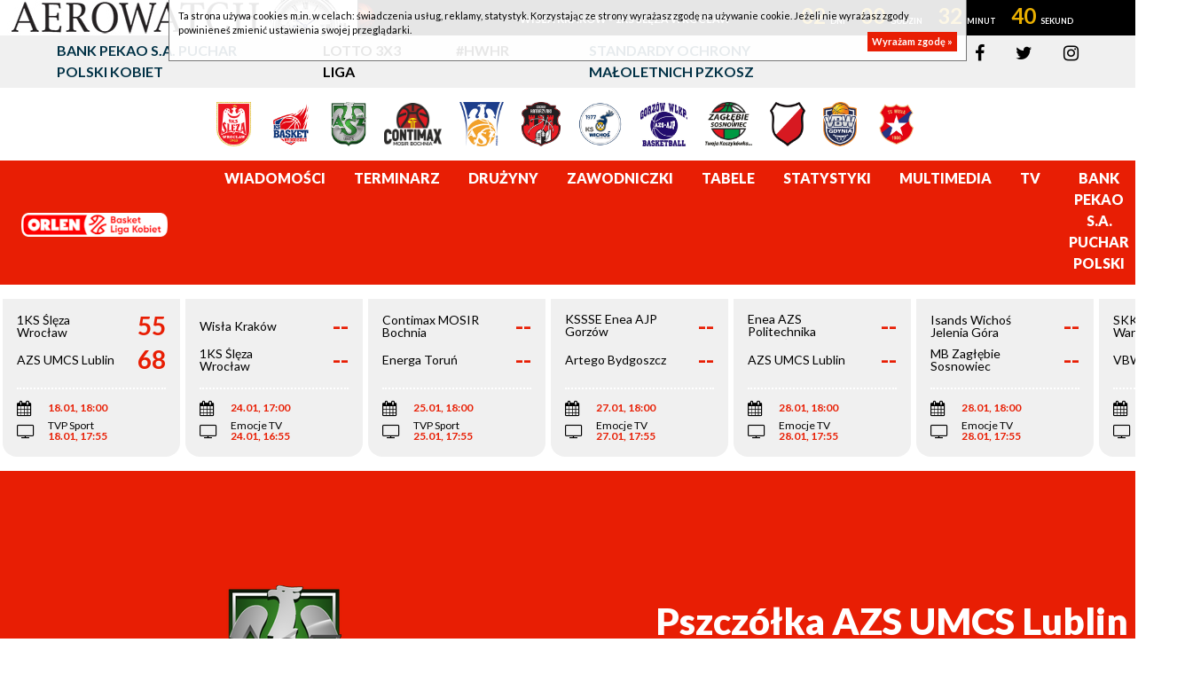

--- FILE ---
content_type: text/html; charset=UTF-8
request_url: https://basketligakobiet.pl/archiwum/19/druzyny/d/741/polski-cukier-azs-umcs-lublin/1.html
body_size: 7779
content:
<!DOCTYPE html>
<html xmlns="http://www.w3.org/1999/xhtml"
      xmlns:og="http://ogp.me/ns#"
      xmlns:fb="http://www.facebook.com/2008/fbml"
      lang="pl">
    <head prefix="og: http://ogp.me/ns# fb: http://ogp.me/ns/fb# article: http://ogp.me/ns/article# website: http://ogp.me/ns/website#">
        <title>Archiwum - Sezon 2016/2017 - Drużyny</title>
<meta charset="UTF-8">
<meta name="author" content="EBLK" />
<meta name="copyright" content="Copyright (c) 2026" />
<meta name="keywords" content="" />
<meta name="description" content="" />
<meta http-equiv="content-language" content="pl" />
<meta http-equiv="X-UA-Compatible" content="IE=EDGE" />
<meta name="viewport" content="width=device-width, initial-scale=1, shrink-to-fit=no">
<meta http-equiv="ETag" content="" />
<link type="text/css" rel="stylesheet" href="/tpl/index3/css/style.css?v1743711001" />
<link type="text/css" rel="stylesheet" href="/tpl/index3/css/jquery.jp-player.css" />
<link rel="stylesheet" href="/tpl/index3/css/colorbox.css" type="text/css" media="screen" />

<link href='https://fonts.googleapis.com/css?family=Open+Sans:400,800,700,600,300|Open+Sans+Condensed:300,700&subset=latin,latin-ext' rel='stylesheet' type='text/css'>
<link href='https://fonts.googleapis.com/css?family=Titillium+Web:400,700&subset=latin,latin-ext' rel='stylesheet' type='text/css'>

<!--[if gte IE 9]>
        <style type="text/css">.gradient{filter:none;}</style>
<![endif]-->

<link rel="apple-touch-icon" sizes="57x57" href="/apple-icon-57x57.png">
<link rel="apple-touch-icon" sizes="60x60" href="/apple-icon-60x60.png">
<link rel="apple-touch-icon" sizes="72x72" href="/apple-icon-72x72.png">
<link rel="apple-touch-icon" sizes="76x76" href="/apple-icon-76x76.png">
<link rel="apple-touch-icon" sizes="114x114" href="/apple-icon-114x114.png">
<link rel="apple-touch-icon" sizes="120x120" href="/apple-icon-120x120.png">
<link rel="apple-touch-icon" sizes="144x144" href="/apple-icon-144x144.png">
<link rel="apple-touch-icon" sizes="152x152" href="/apple-icon-152x152.png">
<link rel="apple-touch-icon" sizes="180x180" href="/apple-icon-180x180.png">
<link rel="icon" type="image/png" sizes="192x192"  href="/android-icon-192x192.png">
<link rel="icon" type="image/png" sizes="32x32" href="/favicon-32x32.png">
<link rel="icon" type="image/png" sizes="96x96" href="/favicon-96x96.png">
<link rel="icon" type="image/png" sizes="16x16" href="/favicon-16x16.png">
<link rel="manifest" href="/manifest.json">
<meta name="msapplication-TileColor" content="#ffffff">
<meta name="msapplication-TileImage" content="/ms-icon-144x144.png">
<meta name="theme-color" content="#ffffff"><link rel="image_src" href="/favicon-96x96.png" />
<meta property="og:locale" content="pl_PL" />
<meta property="og:locale:alternate" content="en_US" />
    <meta property="og:type" content="website" />
<meta property="og:image" content="/favicon-96x96.png" />
<meta property="og:site_name" content="Orlen Basket Liga Kobiet"/>
<meta property="og:title" content="Orlen Basket Liga Kobiet"/>
<meta property="og:url" content="https://basketligakobiet.pl/archiwum/19/druzyny/d/741/polski-cukier-azs-umcs-lublin/1.html"/>
<meta property="og:description" content="Serwis internetowy Orlen Basket Ligi Kobiet"/>
<!-- Google tag (gtag.js) -->
<script async src="https://www.googletagmanager.com/gtag/js?id=G-TFHNWTZ75X"></script>
<script>
  window.dataLayer = window.dataLayer || [];
  function gtag(){dataLayer.push(arguments);}
  gtag('js', new Date());

  gtag('config', 'G-TFHNWTZ75X');
</script>
    </head>
    <body itemscope itemtype="http://schema.org/WebPage">
        <div id="pageContainer">
            <div id="fb-root"></div>
<script>(function (d, s, id) {
    var js, fjs = d.getElementsByTagName(s)[0];
    if (d.getElementById(id)) return;
    js = d.createElement(s);
    js.id = id;
    js.src = "//connect.facebook.net/pl_PL/all.js#xfbml=1";
    fjs.parentNode.insertBefore(js, fjs);
  }(document, 'script', 'facebook-jssdk'));</script>
    <div class="zegarplk" data-data="2026-01-24T17:00:00" data-server="2026-01-22T16:27:18">
        <div>
            <div>
                <div>
                    <div>
                        <p>
                            <span>Wisła Kraków  - 1KS Ślęza Wrocław</span>
                        </p>
                        <p class="timer">
                            <span class="d">00</span>
                            <span class="h">00</span>
                            <span class="m">00</span>
                            <span class="s">00</span>
                        </p>
                        <p>
                            <strong>
                                24.01.2026, godz. 17:00,                                 Emocje TV                            </strong>
                        </p>
                    </div>
                </div>
            </div>
        </div>
    </div>
<header>
  <div class="topbar">
    <div class="container">
      <div class="row">
        <div class="col-xl-9 col-lg-9 col-md-8 links">
          <div class="row">
            <div class="col-12 col-lg-4">
              <a href="/puchar-polski.html" target="_blank">Bank Pekao S.A. Puchar Polski Kobiet</a>
            </div>
            <div class="col-12 col-lg-2">
              <a href="https://3x3.basketligakobiet.pl/" target="_blank">LOTTO 3x3 Liga</a>
            </div>
            <div class="col-12 col-lg-2">
              <a href="/aktualnosci/n/12966/-her-world--her-rules--z-udzialem-reprezentantek-polski.html" target="_blank">#HWHR</a>
            </div>
            <div class="col-12 col-lg-4">
              <a href="https://pzkosz.pl/internalfiles/fckfiles/file/SOM-PZKOSZ-2024-zal-209.pdf" target="_blank">Standardy Ochrony Małoletnich PZKosz</a>
            </div>
          </div>
        </div>
        <div class="col-xl-3 col-lg-3 col-md-4 col-s social">
          <a href="https://www.facebook.com/PZKosz.BLK"><i class="fa fa-facebook" aria-hidden="true"></i></a>
          <a href="https://twitter.com/BLKpl"><i class="fa fa-twitter" aria-hidden="true"></i></a>
          <a href="https://www.instagram.com/blk_pl/"><i class="fa fa-instagram" aria-hidden="true"></i></a>
        </div>
      </div>
    </div>
  </div>
  <div class="container teams">
    <div class="row">
      <div class="col-12">
                                <a href="/druzyny/d/1451/1ks-sleza-wroclaw.html">
              <img src="https://s1.static.esor.pzkosz.pl/internalfiles/image/kluby/s20/160-160/1451.png" alt="1KS Ślęza Wrocław"/>
            </a>
                      <a href="/druzyny/d/12756/artego-bydgoszcz.html">
              <img src="https://s1.static.esor.pzkosz.pl/internalfiles/image/kluby/s28/160-160/12756.png" alt="Artego Bydgoszcz"/>
            </a>
                      <a href="/druzyny/d/741/azs-umcs-lublin.html">
              <img src="https://s1.static.esor.pzkosz.pl/internalfiles/image/kluby/s21/160-160/741.png" alt="AZS UMCS Lublin"/>
            </a>
                      <a href="/druzyny/d/11280/contimax-mosir-bochnia.html">
              <img src="https://s1.static.esor.pzkosz.pl/internalfiles/image/kluby/s28/160-160/11280.png" alt="Contimax MOSIR Bochnia"/>
            </a>
                      <a href="/druzyny/d/8596/enea-azs-politechnika-poznan.html">
              <img src="https://s1.static.esor.pzkosz.pl/internalfiles/image/kluby/s26/160-160/8596.png" alt="Enea AZS Politechnika Poznań"/>
            </a>
                      <a href="/druzyny/d/750/energa-torun.html">
              <img src="https://s1.static.esor.pzkosz.pl/internalfiles/image/kluby/s28/160-160/750.png" alt="Energa Toruń"/>
            </a>
                      <a href="/druzyny/d/12766/isands-wichos-jelenia-gora.html">
              <img src="https://s1.static.esor.pzkosz.pl/internalfiles/image/kluby/s28/160-160/12766.png" alt="Isands Wichoś Jelenia Góra"/>
            </a>
                      <a href="/druzyny/d/12765/kssse-enea-ajp-gorzow-wielkopolski.html">
              <img src="https://s1.static.esor.pzkosz.pl/internalfiles/image/kluby/s28/160-160/12765.png" alt="KSSSE Enea AJP Gorzów Wielkopolski"/>
            </a>
                      <a href="/druzyny/d/11301/mb-zaglebie-sosnowiec.html">
              <img src="https://s1.static.esor.pzkosz.pl/internalfiles/image/kluby/s27/160-160/11301.png" alt="MB Zagłębie Sosnowiec"/>
            </a>
                      <a href="/druzyny/d/3004/skk-polonia-warszawa.html">
              <img src="https://s1.static.esor.pzkosz.pl/internalfiles/image/kluby/s22/160-160/3004.png" alt="SKK Polonia Warszawa"/>
            </a>
                      <a href="/druzyny/d/11266/vbw-gdynia-.html">
              <img src="https://s1.static.esor.pzkosz.pl/internalfiles/image/kluby/s28/160-160/11266.png" alt="VBW Gdynia"/>
            </a>
                      <a href="/druzyny/d/12764/wisla-krakow-.html">
              <img src="https://s1.static.esor.pzkosz.pl/internalfiles/image/kluby/s28/160-160/12764.png" alt="Wisła Kraków "/>
            </a>
                </div>
    </div>
  </div>
  <div class="menu">
    <div class="container-fluid">
      <div class="row align-items-center">
        <div class="col-xl-2 col-lg-2 col-md-4 col-sm-6 col-xs-8 logo">
          <a href="/">
                              <img src="/tpl/index3/images/logo_orlen.png" title="Orlen Basket Liga Kobiet"/>
                        </a>
        </div>
        <div class="col-xl-10 col-lg-10 col-md-8 col-sm-6 col-xs-4 menubar">
          <nav class="navbar navbar-expand-lg">
            <a class="navbar-brand" href="#"></a>
            <button class="navbar-toggler navbar-dark" type="button" data-toggle="collapse" data-target="#navbarSupportedContent" aria-controls="navbarSupportedContent" aria-expanded="false" aria-label="Toggle navigation">
              <span class="navbar-toggler-icon"></span>
            </button>
            <div class="collapse navbar-collapse" id="navbarSupportedContent">
              <ul class="navbar-nav mr-auto">
                  <li itemprop="itemListElement" itemscope itemtype="http://schema.org/ListItem" class="first menu_5_127"><a itemprop="item" href="/aktualnosci.html"><span itemprop="name">Wiadomości</span></a></li><li itemprop="itemListElement" itemscope itemtype="http://schema.org/ListItem" class="menu_5_128"><a itemprop="item" href="/terminarz-i-wyniki.html"><span itemprop="name">Terminarz</span></a></li><li itemprop="itemListElement" itemscope itemtype="http://schema.org/ListItem" class="menu_5_129"><a itemprop="item" href="/druzyny.html"><span itemprop="name">Drużyny</span></a></li><li itemprop="itemListElement" itemscope itemtype="http://schema.org/ListItem" class="menu_5_130"><a itemprop="item" href="/zawodniczki.html"><span itemprop="name">Zawodniczki</span></a></li><li itemprop="itemListElement" itemscope itemtype="http://schema.org/ListItem" class="menu_5_131"><a itemprop="item" href="/tabele.html"><span itemprop="name">Tabele</span></a></li><li itemprop="itemListElement" itemscope itemtype="http://schema.org/ListItem" class="menu_5_132"><a itemprop="item" href="/statystyki.html"><span itemprop="name">Statystyki</span></a></li><li itemprop="itemListElement" itemscope itemtype="http://schema.org/ListItem" class="menu_5_133"><a itemprop="item" href="/zdjecia.html"><span itemprop="name">Multimedia</span></a></li><li itemprop="itemListElement" itemscope itemtype="http://schema.org/ListItem" class="menu_5_167"><a itemprop="item" href="/programtv.html"><span itemprop="name">TV</span></a></li><li itemprop="itemListElement" itemscope itemtype="http://schema.org/ListItem" class="last menu_5_135"><a itemprop="item" href="/puchar-polski.html"><span itemprop="name">Bank Pekao S.A. Puchar Polski</span></a></li>                                  <li class="nav-link">
                  <button id="searchButton"><i class="fa fa-search" aria-hidden="true"></i></button>
                </li>
              </ul>
            </div>
          </nav>
          <div class="searchForm col-12">
            <div>
              <form method="get" action="/szukaj/n.html">
                <div class="input-group">
                  <div class="input-group-prepend">
                    <button class="btn btn-outline-secondary search" type="button"><i class="fa fa-search" aria-hidden="true"></i></button>
                  </div>
                  <input type="text" class="form-control" placeholder="Szukaj..." name="q" aria-label="" aria-describedby="basic-addon1">
                  <div class="input-group-append">
                    <button class="btn btn-outline-secondary exit" type="button"><i class="fa fa-times" aria-hidden="true"></i></button>
                  </div>
                </div>
              </form>
            </div>
          </div>
        </div>
      </div>
    </div>
  </div>
    </header>
            <div id="score-scroll-extra">
    <div id="score-scroll" class="mrgB fullW">
        <div>
                                                                                                                                        <div data-game="200799" data-date="2026-01-06 18:00" data-koniec="1">
    <a href="/mecz/200799/enea-azs-politechnika-poznan---energa-torun.html">
        <div class="teams">
            <div>
                <div>
                    Enea AZS Politechnika Poznań                </div>
                <div>
                    64                </div>
            </div>
            <div>
                <div>
                    Energa Toruń                </div>
                <div>
                    58                </div>
            </div>
        </div>
        <div class="info">
            <ul>
                <li>
                    <span><i class="fa fa-calendar" aria-hidden="true"></i></span>
                    <strong>06.01, 18:00</strong>
                </li>
                <li>
                                        <span><i class="fa fa-television" aria-hidden="true"></i></span>
                    <span>
                        TVP Sport<br>                        <strong>06.01, 17:55</strong>
                    </span>
                                    </li>
            </ul>
        </div>
    </a>
</div>
                                    <div data-game="200796" data-date="2026-01-06 18:00" data-koniec="1">
    <a href="/mecz/200796/kssse-enea-ajp-gorzow-wielkopolski---wisla-krakow-.html">
        <div class="teams">
            <div>
                <div>
                    KSSSE Enea AJP Gorzów Wielkopolski                </div>
                <div>
                    83                </div>
            </div>
            <div>
                <div>
                    Wisła Kraków                 </div>
                <div>
                    54                </div>
            </div>
        </div>
        <div class="info">
            <ul>
                <li>
                    <span><i class="fa fa-calendar" aria-hidden="true"></i></span>
                    <strong>06.01, 18:00</strong>
                </li>
                <li>
                                        <span><i class="fa fa-television" aria-hidden="true"></i></span>
                    <span>
                        Emocje TV<br>                        <strong>06.01, 17:55</strong>
                    </span>
                                    </li>
            </ul>
        </div>
    </a>
</div>
                                    <div data-game="200800" data-date="2026-01-06 20:00" data-koniec="1">
    <a href="/mecz/200800/azs-umcs-lublin---vbw-gdynia-.html">
        <div class="teams">
            <div>
                <div>
                    AZS UMCS Lublin                </div>
                <div>
                    71                </div>
            </div>
            <div>
                <div>
                    VBW Gdynia                </div>
                <div>
                    77                </div>
            </div>
        </div>
        <div class="info">
            <ul>
                <li>
                    <span><i class="fa fa-calendar" aria-hidden="true"></i></span>
                    <strong>06.01, 20:00</strong>
                </li>
                <li>
                                        <span><i class="fa fa-television" aria-hidden="true"></i></span>
                    <span>
                        Emocje TV<br>                        <strong>06.01, 19:55</strong>
                    </span>
                                    </li>
            </ul>
        </div>
    </a>
</div>
                                    <div data-game="200798" data-date="2026-01-07 20:00" data-koniec="1">
    <a href="/mecz/200798/skk-polonia-warszawa---artego-bydgoszcz.html">
        <div class="teams">
            <div>
                <div>
                    SKK Polonia Warszawa                </div>
                <div>
                    89                </div>
            </div>
            <div>
                <div>
                    Artego Bydgoszcz                </div>
                <div>
                    81                </div>
            </div>
        </div>
        <div class="info">
            <ul>
                <li>
                    <span><i class="fa fa-calendar" aria-hidden="true"></i></span>
                    <strong>07.01, 20:00</strong>
                </li>
                <li>
                                        <span><i class="fa fa-television" aria-hidden="true"></i></span>
                    <span>
                        Emocje TV<br>                        <strong>07.01, 19:55</strong>
                    </span>
                                    </li>
            </ul>
        </div>
    </a>
</div>
                                    <div data-game="217537" data-date="2026-01-09 18:00" data-koniec="1">
    <a href="/mecz/217537/azs-umcs-lublin---1ks-sleza-wroclaw.html">
        <div class="teams">
            <div>
                <div>
                    AZS UMCS Lublin                </div>
                <div>
                    74                </div>
            </div>
            <div>
                <div>
                    1KS Ślęza Wrocław                </div>
                <div>
                    75                </div>
            </div>
        </div>
        <div class="info">
            <ul>
                <li>
                    <span><i class="fa fa-calendar" aria-hidden="true"></i></span>
                    <strong>09.01, 18:00</strong>
                </li>
                <li>
                                    </li>
            </ul>
        </div>
    </a>
</div>
                                    <div data-game="217538" data-date="2026-01-09 20:30" data-koniec="1">
    <a href="/mecz/217538/mb-zaglebie-sosnowiec---brother-muks-poznan.html">
        <div class="teams">
            <div>
                <div>
                    MB Zagłębie Sosnowiec                </div>
                <div>
                    89                </div>
            </div>
            <div>
                <div>
                    Brother MUKS Poznań                </div>
                <div>
                    68                </div>
            </div>
        </div>
        <div class="info">
            <ul>
                <li>
                    <span><i class="fa fa-calendar" aria-hidden="true"></i></span>
                    <strong>09.01, 20:30</strong>
                </li>
                <li>
                                    </li>
            </ul>
        </div>
    </a>
</div>
                                    <div data-game="217539" data-date="2026-01-10 16:00" data-koniec="1">
    <a href="/mecz/217539/vbw-gdynia----1ks-sleza-wroclaw.html">
        <div class="teams">
            <div>
                <div>
                    VBW Gdynia                </div>
                <div>
                    76                </div>
            </div>
            <div>
                <div>
                    1KS Ślęza Wrocław                </div>
                <div>
                    80                </div>
            </div>
        </div>
        <div class="info">
            <ul>
                <li>
                    <span><i class="fa fa-calendar" aria-hidden="true"></i></span>
                    <strong>10.01, 16:00</strong>
                </li>
                <li>
                                    </li>
            </ul>
        </div>
    </a>
</div>
                                    <div data-game="217540" data-date="2026-01-10 19:00" data-koniec="1">
    <a href="/mecz/217540/kssse-enea-ajp-gorzow-wielkopolski---mb-zaglebie-sosnowiec.html">
        <div class="teams">
            <div>
                <div>
                    KSSSE Enea AJP Gorzów Wielkopolski                </div>
                <div>
                    99                </div>
            </div>
            <div>
                <div>
                    MB Zagłębie Sosnowiec                </div>
                <div>
                    72                </div>
            </div>
        </div>
        <div class="info">
            <ul>
                <li>
                    <span><i class="fa fa-calendar" aria-hidden="true"></i></span>
                    <strong>10.01, 19:00</strong>
                </li>
                <li>
                                    </li>
            </ul>
        </div>
    </a>
</div>
                                    <div data-game="200793" data-date="2026-01-11 15:00" data-koniec="1">
    <a href="/mecz/200793/wisla-krakow----contimax-mosir-bochnia.html">
        <div class="teams">
            <div>
                <div>
                    Wisła Kraków                 </div>
                <div>
                    82                </div>
            </div>
            <div>
                <div>
                    Contimax MOSIR Bochnia                </div>
                <div>
                    83                </div>
            </div>
        </div>
        <div class="info">
            <ul>
                <li>
                    <span><i class="fa fa-calendar" aria-hidden="true"></i></span>
                    <strong>11.01, 15:00</strong>
                </li>
                <li>
                                        <span><i class="fa fa-television" aria-hidden="true"></i></span>
                    <span>
                        Emocje TV<br>                        <strong>11.01, 14:55</strong>
                    </span>
                                    </li>
            </ul>
        </div>
    </a>
</div>
                                    <div data-game="217541" data-date="2026-01-11 18:00" data-koniec="1">
    <a href="/mecz/217541/1ks-sleza-wroclaw---kssse-enea-ajp-gorzow-wielkopolski.html">
        <div class="teams">
            <div>
                <div>
                    1KS Ślęza Wrocław                </div>
                <div>
                    87                </div>
            </div>
            <div>
                <div>
                    KSSSE Enea AJP Gorzów Wielkopolski                </div>
                <div>
                    68                </div>
            </div>
        </div>
        <div class="info">
            <ul>
                <li>
                    <span><i class="fa fa-calendar" aria-hidden="true"></i></span>
                    <strong>11.01, 18:00</strong>
                </li>
                <li>
                                    </li>
            </ul>
        </div>
    </a>
</div>
                                    <div data-game="200803" data-date="2026-01-14 20:00" data-koniec="1">
    <a href="/mecz/200803/skk-polonia-warszawa---energa-torun.html">
        <div class="teams">
            <div>
                <div>
                    SKK Polonia Warszawa                </div>
                <div>
                    67                </div>
            </div>
            <div>
                <div>
                    Energa Toruń                </div>
                <div>
                    81                </div>
            </div>
        </div>
        <div class="info">
            <ul>
                <li>
                    <span><i class="fa fa-calendar" aria-hidden="true"></i></span>
                    <strong>14.01, 20:00</strong>
                </li>
                <li>
                                        <span><i class="fa fa-television" aria-hidden="true"></i></span>
                    <span>
                        Emocje TV<br>                        <strong>14.01, 19:55</strong>
                    </span>
                                    </li>
            </ul>
        </div>
    </a>
</div>
                                    <div data-game="200806" data-date="2026-01-17 17:00" data-koniec="1">
    <a href="/mecz/200806/wisla-krakow----isands-wichos-jelenia-gora.html">
        <div class="teams">
            <div>
                <div>
                    Wisła Kraków                 </div>
                <div>
                    84                </div>
            </div>
            <div>
                <div>
                    Isands Wichoś Jelenia Góra                </div>
                <div>
                    68                </div>
            </div>
        </div>
        <div class="info">
            <ul>
                <li>
                    <span><i class="fa fa-calendar" aria-hidden="true"></i></span>
                    <strong>17.01, 17:00</strong>
                </li>
                <li>
                                        <span><i class="fa fa-television" aria-hidden="true"></i></span>
                    <span>
                        Emocje TV<br>                        <strong>17.01, 16:55</strong>
                    </span>
                                    </li>
            </ul>
        </div>
    </a>
</div>
                                    <div data-game="200805" data-date="2026-01-17 18:00" data-koniec="1">
    <a href="/mecz/200805/mb-zaglebie-sosnowiec---kssse-enea-ajp-gorzow-wielkopolski.html">
        <div class="teams">
            <div>
                <div>
                    MB Zagłębie Sosnowiec                </div>
                <div>
                    94                </div>
            </div>
            <div>
                <div>
                    KSSSE Enea AJP Gorzów Wielkopolski                </div>
                <div>
                    89                </div>
            </div>
        </div>
        <div class="info">
            <ul>
                <li>
                    <span><i class="fa fa-calendar" aria-hidden="true"></i></span>
                    <strong>17.01, 18:00</strong>
                </li>
                <li>
                                        <span><i class="fa fa-television" aria-hidden="true"></i></span>
                    <span>
                        Emocje TV<br>                        <strong>17.01, 17:55</strong>
                    </span>
                                    </li>
            </ul>
        </div>
    </a>
</div>
                                    <div data-game="200804" data-date="2026-01-17 18:00" data-koniec="1">
    <a href="/mecz/200804/artego-bydgoszcz---contimax-mosir-bochnia.html">
        <div class="teams">
            <div>
                <div>
                    Artego Bydgoszcz                </div>
                <div>
                    87                </div>
            </div>
            <div>
                <div>
                    Contimax MOSIR Bochnia                </div>
                <div>
                    73                </div>
            </div>
        </div>
        <div class="info">
            <ul>
                <li>
                    <span><i class="fa fa-calendar" aria-hidden="true"></i></span>
                    <strong>17.01, 18:00</strong>
                </li>
                <li>
                                        <span><i class="fa fa-television" aria-hidden="true"></i></span>
                    <span>
                        Emocje TV<br>                        <strong>17.01, 17:55</strong>
                    </span>
                                    </li>
            </ul>
        </div>
    </a>
</div>
                                    <div data-game="200802" data-date="2026-01-18 14:00" data-koniec="1">
    <a href="/mecz/200802/vbw-gdynia----enea-azs-politechnika-poznan.html">
        <div class="teams">
            <div>
                <div>
                    VBW Gdynia                </div>
                <div>
                    71                </div>
            </div>
            <div>
                <div>
                    Enea AZS Politechnika Poznań                </div>
                <div>
                    78                </div>
            </div>
        </div>
        <div class="info">
            <ul>
                <li>
                    <span><i class="fa fa-calendar" aria-hidden="true"></i></span>
                    <strong>18.01, 14:00</strong>
                </li>
                <li>
                                        <span><i class="fa fa-television" aria-hidden="true"></i></span>
                    <span>
                        Emocje TV<br>                        <strong>18.01, 13:55</strong>
                    </span>
                                    </li>
            </ul>
        </div>
    </a>
</div>
                                    <div data-game="200801" data-date="2026-01-18 18:00" data-koniec="1">
    <a href="/mecz/200801/1ks-sleza-wroclaw---azs-umcs-lublin.html">
        <div class="teams">
            <div>
                <div>
                    1KS Ślęza Wrocław                </div>
                <div>
                    55                </div>
            </div>
            <div>
                <div>
                    AZS UMCS Lublin                </div>
                <div>
                    68                </div>
            </div>
        </div>
        <div class="info">
            <ul>
                <li>
                    <span><i class="fa fa-calendar" aria-hidden="true"></i></span>
                    <strong>18.01, 18:00</strong>
                </li>
                <li>
                                        <span><i class="fa fa-television" aria-hidden="true"></i></span>
                    <span>
                        TVP Sport<br>                        <strong>18.01, 17:55</strong>
                    </span>
                                    </li>
            </ul>
        </div>
    </a>
</div>
                                    <div data-game="200807" data-date="2026-01-24 17:00" data-koniec="0">
    <a href="/mecz/200807/wisla-krakow----1ks-sleza-wroclaw.html">
        <div class="teams">
            <div>
                <div>
                    Wisła Kraków                 </div>
                <div>
                    --                </div>
            </div>
            <div>
                <div>
                    1KS Ślęza Wrocław                </div>
                <div>
                    --                </div>
            </div>
        </div>
        <div class="info">
            <ul>
                <li>
                    <span><i class="fa fa-calendar" aria-hidden="true"></i></span>
                    <strong>24.01, 17:00</strong>
                </li>
                <li>
                                        <span><i class="fa fa-television" aria-hidden="true"></i></span>
                    <span>
                        Emocje TV<br>                        <strong>24.01, 16:55</strong>
                    </span>
                                    </li>
            </ul>
        </div>
    </a>
</div>
                                    <div data-game="200810" data-date="2026-01-25 18:00" data-koniec="0">
    <a href="/mecz/200810/contimax-mosir-bochnia---energa-torun.html">
        <div class="teams">
            <div>
                <div>
                    Contimax MOSIR Bochnia                </div>
                <div>
                    --                </div>
            </div>
            <div>
                <div>
                    Energa Toruń                </div>
                <div>
                    --                </div>
            </div>
        </div>
        <div class="info">
            <ul>
                <li>
                    <span><i class="fa fa-calendar" aria-hidden="true"></i></span>
                    <strong>25.01, 18:00</strong>
                </li>
                <li>
                                        <span><i class="fa fa-television" aria-hidden="true"></i></span>
                    <span>
                        TVP Sport<br>                        <strong>25.01, 17:55</strong>
                    </span>
                                    </li>
            </ul>
        </div>
    </a>
</div>
                                    <div data-game="200809" data-date="2026-01-27 18:00" data-koniec="0">
    <a href="/mecz/200809/kssse-enea-ajp-gorzow-wielkopolski---artego-bydgoszcz.html">
        <div class="teams">
            <div>
                <div>
                    KSSSE Enea AJP Gorzów Wielkopolski                </div>
                <div>
                    --                </div>
            </div>
            <div>
                <div>
                    Artego Bydgoszcz                </div>
                <div>
                    --                </div>
            </div>
        </div>
        <div class="info">
            <ul>
                <li>
                    <span><i class="fa fa-calendar" aria-hidden="true"></i></span>
                    <strong>27.01, 18:00</strong>
                </li>
                <li>
                                        <span><i class="fa fa-television" aria-hidden="true"></i></span>
                    <span>
                        Emocje TV<br>                        <strong>27.01, 17:55</strong>
                    </span>
                                    </li>
            </ul>
        </div>
    </a>
</div>
                                    <div data-game="200812" data-date="2026-01-28 18:00" data-koniec="0">
    <a href="/mecz/200812/enea-azs-politechnika-poznan---azs-umcs-lublin.html">
        <div class="teams">
            <div>
                <div>
                    Enea AZS Politechnika Poznań                </div>
                <div>
                    --                </div>
            </div>
            <div>
                <div>
                    AZS UMCS Lublin                </div>
                <div>
                    --                </div>
            </div>
        </div>
        <div class="info">
            <ul>
                <li>
                    <span><i class="fa fa-calendar" aria-hidden="true"></i></span>
                    <strong>28.01, 18:00</strong>
                </li>
                <li>
                                        <span><i class="fa fa-television" aria-hidden="true"></i></span>
                    <span>
                        Emocje TV<br>                        <strong>28.01, 17:55</strong>
                    </span>
                                    </li>
            </ul>
        </div>
    </a>
</div>
                                    <div data-game="200808" data-date="2026-01-28 18:00" data-koniec="0">
    <a href="/mecz/200808/isands-wichos-jelenia-gora---mb-zaglebie-sosnowiec.html">
        <div class="teams">
            <div>
                <div>
                    Isands Wichoś Jelenia Góra                </div>
                <div>
                    --                </div>
            </div>
            <div>
                <div>
                    MB Zagłębie Sosnowiec                </div>
                <div>
                    --                </div>
            </div>
        </div>
        <div class="info">
            <ul>
                <li>
                    <span><i class="fa fa-calendar" aria-hidden="true"></i></span>
                    <strong>28.01, 18:00</strong>
                </li>
                <li>
                                        <span><i class="fa fa-television" aria-hidden="true"></i></span>
                    <span>
                        Emocje TV<br>                        <strong>28.01, 17:55</strong>
                    </span>
                                    </li>
            </ul>
        </div>
    </a>
</div>
                                    <div data-game="200811" data-date="2026-01-28 20:15" data-koniec="0">
    <a href="/mecz/200811/skk-polonia-warszawa---vbw-gdynia-.html">
        <div class="teams">
            <div>
                <div>
                    SKK Polonia Warszawa                </div>
                <div>
                    --                </div>
            </div>
            <div>
                <div>
                    VBW Gdynia                </div>
                <div>
                    --                </div>
            </div>
        </div>
        <div class="info">
            <ul>
                <li>
                    <span><i class="fa fa-calendar" aria-hidden="true"></i></span>
                    <strong>28.01, 20:15</strong>
                </li>
                <li>
                                        <span><i class="fa fa-television" aria-hidden="true"></i></span>
                    <span>
                        Emocje TV<br>                        <strong>28.01, 20:10</strong>
                    </span>
                                    </li>
            </ul>
        </div>
    </a>
</div>
                                    <div data-game="200817" data-date="2026-01-31 16:00" data-koniec="0">
    <a href="/mecz/200817/artego-bydgoszcz---isands-wichos-jelenia-gora.html">
        <div class="teams">
            <div>
                <div>
                    Artego Bydgoszcz                </div>
                <div>
                    --                </div>
            </div>
            <div>
                <div>
                    Isands Wichoś Jelenia Góra                </div>
                <div>
                    --                </div>
            </div>
        </div>
        <div class="info">
            <ul>
                <li>
                    <span><i class="fa fa-calendar" aria-hidden="true"></i></span>
                    <strong>31.01, 16:00</strong>
                </li>
                <li>
                                        <span><i class="fa fa-television" aria-hidden="true"></i></span>
                    <span>
                        Emocje TV<br>                        <strong>31.01, 15:55</strong>
                    </span>
                                    </li>
            </ul>
        </div>
    </a>
</div>
                                    <div data-game="200818" data-date="2026-01-31 18:00" data-koniec="0">
    <a href="/mecz/200818/mb-zaglebie-sosnowiec---wisla-krakow-.html">
        <div class="teams">
            <div>
                <div>
                    MB Zagłębie Sosnowiec                </div>
                <div>
                    --                </div>
            </div>
            <div>
                <div>
                    Wisła Kraków                 </div>
                <div>
                    --                </div>
            </div>
        </div>
        <div class="info">
            <ul>
                <li>
                    <span><i class="fa fa-calendar" aria-hidden="true"></i></span>
                    <strong>31.01, 18:00</strong>
                </li>
                <li>
                                        <span><i class="fa fa-television" aria-hidden="true"></i></span>
                    <span>
                        Emocje TV<br>                        <strong>31.01, 17:55</strong>
                    </span>
                                    </li>
            </ul>
        </div>
    </a>
</div>
                                                </div>
    </div>
    <div></div>
    <div></div>
</div>
            <main role="main">
                        
<section  itemscope itemtype="http://schema.org/SportsTeam">    
<div id="team" class="team741">
    <div class="container-fluid">
        <div class="row teamTop align-items-center">
            <div class="col-xl-6 col-lg-6 col-md-6 col-sm-6 logo">
                                                            <img src="https://s1.static.esor.pzkosz.pl/internalfiles/image/kluby/s17/160-160/741.png" alt="Pszczółka AZS UMCS Lublin"/>
                                                </div>
            <div class="col-xl-6 col-lg-6 col-md-6 col-sm-6 teaminfo">
                <meta itemprop="sport" content="Basketball">
                <h1 itemprop="name">Pszczółka AZS UMCS Lublin</h1>
                <div itemprop="address" itemscope itemtype="http://schema.org/PostalAddress">
                    <span itemprop="postalCode">20-032</span> <span itemprop="addressLocality">Lublin</span>, <span itemprop="streetAddress">ul. Langiewicza 22</span><br /><span itemprop="telephone">81 537 77 69, 518 955 236</span>, <span itemprop="email">biuro@azs.umcs.pl, tomasz.mirski@azs.pl</span><br /><a itemprop="url" href="http://www.azs.umcs.pl">http://www.azs.umcs.pl</a>                </div>
            </div>
        </div>
        <div class="row nav">
            <div class="col-12">
                <nav class="navbar navbar-expand-xl navbar-expand-lg" id="tabbedteams">
                    <a class="navbar-brand" href="#"></a>
                    <button class="navbar-toggler navbar-dark" type="button" data-toggle="collapse" data-target="#navbar" aria-controls="navbar" aria-expanded="false" aria-label="Toggle navigation">
                        <span class="navbar-toggler-icon"></span>
                    </button>
                    <div class="collapse navbar-collapse" id="navbar">
                        <ul class="navbar-nav mr-auto">
                            <li class="nav-link tab0 first"><a href="/archiwum/19/druzyny/d/741/polski-cukier-azs-umcs-lublin/0.html">Skład</a></li>
                            <li class="nav-link tab1 nav-item active"><a href="/archiwum/19/druzyny/d/741/polski-cukier-azs-umcs-lublin/1.html">Terminarz i wyniki</a></li>
                            <li class="nav-link tab2"><a href="/archiwum/19/druzyny/d/741/polski-cukier-azs-umcs-lublin/2.html">Statystyki zawodniczek</a></li>
                            <li class="nav-link tab3"><a href="/archiwum/19/druzyny/d/741/polski-cukier-azs-umcs-lublin/3.html">Rekordy zawodniczek</a></li>
                            <li class="nav-link tab4"><a href="/archiwum/19/druzyny/d/741/polski-cukier-azs-umcs-lublin/4.html">Statystyki zespołu</a></li>
                            <li class="nav-link tab5"><a href="/archiwum/19/druzyny/d/741/polski-cukier-azs-umcs-lublin/5.html">Rekordy zespołu</a></li>
                            <li class="nav-link tab6"><a href="/archiwum/19/druzyny/d/741/polski-cukier-azs-umcs-lublin/6.html">Mecz po meczu</a></li>
                            <li class="nav-link tab7"><a href="/archiwum/19/druzyny/d/741/polski-cukier-azs-umcs-lublin/7.html">Informacje</a></li>
                        </ul>
                    </div>
                </nav>
            </div>
        </div>
    </div>
</div>
    <div id="teamWrapper" class="container-fluid">
        <div class="row">
            <div class="col-12">
                <div class="comboBox">
                    <a href="javascript:void(0);"><span>Sezon 2016/2017</span></a>
                    <div>
                        <ul>
                            <li class="tab0 actual first"><a href="/druzyny/d/741/pszczolka-azs-umcs-lublin.html">Sezon 2025/2026</a></li><li class="tab1"><a href="/archiwum/27/druzyny/d/741/pszczolka-azs-umcs-lublin.html">Sezon 2024/2025</a></li><li class="tab2"><a href="/archiwum/26/druzyny/d/741/pszczolka-azs-umcs-lublin.html">Sezon 2023/2024</a></li><li class="tab3"><a href="/archiwum/25/druzyny/d/741/pszczolka-azs-umcs-lublin.html">Sezon 2022/2023</a></li><li class="tab4"><a href="/archiwum/24/druzyny/d/741/pszczolka-azs-umcs-lublin.html">Sezon 2021/2022</a></li><li class="tab5"><a href="/archiwum/23/druzyny/d/741/pszczolka-azs-umcs-lublin.html">Sezon 2020/2021</a></li><li class="tab6"><a href="/archiwum/22/druzyny/d/741/pszczolka-azs-umcs-lublin.html">Sezon 2019/2020</a></li><li class="tab7"><a href="/archiwum/21/druzyny/d/741/pszczolka-azs-umcs-lublin.html">Sezon 2018/2019</a></li><li class="tab8"><a href="/archiwum/20/druzyny/d/741/pszczolka-azs-umcs-lublin.html">Sezon 2017/2018</a></li><li class="tab9"><a href="/archiwum/19/druzyny/d/741/pszczolka-azs-umcs-lublin.html">Sezon 2016/2017</a></li><li class="tab10"><a href="/archiwum/18/druzyny/d/741/pszczolka-azs-umcs-lublin.html">Sezon 2015/2016</a></li><li class="tab11"><a href="/archiwum/17/druzyny/d/741/pszczolka-azs-umcs-lublin.html">Sezon 2014/2015</a></li><li class="tab12"><a href="/archiwum/16/druzyny/d/741/pszczolka-azs-umcs-lublin.html">Sezon 2013/2014</a></li><li class="tab13"><a href="/archiwum/10/druzyny/d/741/pszczolka-azs-umcs-lublin.html">Sezon 2012/2013</a></li><li class="tab14"><a href="/archiwum/9/druzyny/d/741/pszczolka-azs-umcs-lublin.html">Sezon 2011/2012</a></li><li class="tab15"><a href="/archiwum/8/druzyny/d/741/pszczolka-azs-umcs-lublin.html">Sezon 2010/2011</a></li><li class="tab16"><a href="/archiwum/7/druzyny/d/741/pszczolka-azs-umcs-lublin.html">Sezon 2009/2010</a></li><li class="tab17"><a href="/archiwum/6/druzyny/d/741/pszczolka-azs-umcs-lublin.html">Sezon 2008/2009</a></li><li class="tab18"><a href="/archiwum/5/druzyny/d/741/pszczolka-azs-umcs-lublin.html">Sezon 2007/2008</a></li><li class="tab19"><a href="/archiwum/4/druzyny/d/741/pszczolka-azs-umcs-lublin.html">Sezon 2006/2007</a></li><li class="tab20"><a href="/archiwum/3/druzyny/d/741/pszczolka-azs-umcs-lublin.html">Sezon 2005/2006</a></li><li class="tab21"><a href="/archiwum/2/druzyny/d/741/pszczolka-azs-umcs-lublin.html">Sezon 2004/2005</a></li><li class="tab22"><a href="/archiwum/1/druzyny/d/741/pszczolka-azs-umcs-lublin.html">Sezon 2003/2004</a></li>                        </ul>
                    </div>
                </div>
            </div>
        </div>
        <div class="tabpages" id="tabpagesteams">
            <div class="tab tab0" style="display: none">
                            </div>
            <div class="tab tab1 current">
                
                <div id="contentInside">
                    <table class="statystyki terminarz splitTable" data-split-after="1">
                        <thead>
                            <tr>
                                <th>data</th>
                                <th class="lft">mecz</th>
                                <th class="">wynik</th>
                            </tr>
                        </thead>
                        <tbody>
                        
                        </tbody>
                    </table>
                </div>            </div>
            <div class="tab tab2" style="display: none">
                            </div>
            <div class="tab tab3" style="display: none">
                            </div>
            <div class="tab tab4" style="display: none">
                            </div>
            <div class="tab tab5" style="display: none">
                            </div>
            <div class="tab tab6" style="display: none">
                            </div>
            <div class="tab tab7" style="display: none">
                            </div>
        </div>
    </div>
    </section>    <div class="wrapper mrgB rek">
    </div>            </main>
        </div>

        <footer>
    <div class="container">
        <div class="row">
            <div class="col-xl-3 col-lg-3 col-md-6 col-sm-12">
                <h3>Znajdź nas w mediach społecznościowych</h3>
                <div class="social">
                    <a href="https://www.facebook.com/PZKosz.BLK"><i class="fa fa-facebook" aria-hidden="true"></i></a>
                    <a href="https://twitter.com/blkpl"><i class="fa fa-twitter" aria-hidden="true"></i></a>
                    <a href="https://instagram.com/blk_pl"><i class="fa fa-instagram" aria-hidden="true"></i></a>
                                    </div>
                            </div>
            <div class="col-xl-2 col-lg-1 d-lg-block d-none">
            </div>
            <div class="col-xl-7 col-lg-8 col-md-6 col-sm-12 menus">
                <div class="row">
                    <div class="col-xl-4 col-lg-4 col-md-12">
                        <h3>&nbsp;</h3>
                        <ul class="navbar-nav mr-auto">
                            <li itemprop="itemListElement" itemscope itemtype="http://schema.org/ListItem" class="first menu_7_169"><a itemprop="item" href="/tabele.html"><span itemprop="name">Tabele</span></a></li><li itemprop="itemListElement" itemscope itemtype="http://schema.org/ListItem" class="menu_7_170"><a itemprop="item" href="/terminarz-i-wyniki.html"><span itemprop="name">Terminarz</span></a></li><li itemprop="itemListElement" itemscope itemtype="http://schema.org/ListItem" class="menu_7_171"><a itemprop="item" href="/statystyki.html"><span itemprop="name">Statystyki</span></a></li><li itemprop="itemListElement" itemscope itemtype="http://schema.org/ListItem" class="menu_7_172"><a itemprop="item" href="/aktualnosci.html"><span itemprop="name">Wiadomości</span></a></li><li itemprop="itemListElement" itemscope itemtype="http://schema.org/ListItem" class="last menu_7_173"><a itemprop="item" href="/zdjecia.html"><span itemprop="name">Multimedia</span></a></li>                        </ul>
                    </div>
                    <div class="col-xl-4 col-lg-4 col-md-12">
                        <h3>&nbsp;</h3>
                        <ul class="navbar-nav mr-auto">
                            <li itemprop="itemListElement" itemscope itemtype="http://schema.org/ListItem" class="first menu_8_174"><a itemprop="item" href="/blk.html"><span itemprop="name">O BLK</span></a></li><li itemprop="itemListElement" itemscope itemtype="http://schema.org/ListItem" class="menu_8_176"><a itemprop="item" href="/system-rozgrywek.html"><span itemprop="name">System Rozgrywek</span></a></li><li itemprop="itemListElement" itemscope itemtype="http://schema.org/ListItem" class="menu_8_177"><a itemprop="item" href="/media.html"><span itemprop="name">Media</span></a></li><li itemprop="itemListElement" itemscope itemtype="http://schema.org/ListItem" class="last menu_8_178"><a itemprop="item" href="/regulaminy.html"><span itemprop="name">Regulaminy</span></a></li>                        </ul>
                    </div>
                    <div class="col-xl-4 col-lg-4 col-md-12">
                        <h3>&nbsp;</h3>
                        <ul class="navbar-nav mr-auto">
                            <li itemprop="itemListElement" itemscope itemtype="http://schema.org/ListItem" class="first menu_9_179"><a itemprop="item" href="/sedziowie-i-komisarze.html"><span itemprop="name">Sędziowie i komisarze</span></a></li><li itemprop="itemListElement" itemscope itemtype="http://schema.org/ListItem" class="menu_9_180"><a itemprop="item" href="/kontakt.html"><span itemprop="name">Kontakt</span></a></li><li itemprop="itemListElement" itemscope itemtype="http://schema.org/ListItem" class="last menu_9_181"><a itemprop="item" href="/polityka-prywatnosci.html"><span itemprop="name">Polityka Prywatności</span></a></li>                        </ul>
                    </div>
                </div>
            </div>
        </div>
    </div>
</footer>

        <script type="text/javascript" src="/js/3rdParty/jquery-3.3.1.min.js"></script>
<script type="text/javascript" src="/js/3rdParty/popper.min.js"></script>
<script type="text/javascript" src="/js/3rdParty/bootstrap.bundle.min.js"></script>
<script type="text/javascript" src="/js/3rdParty/mdetect.js"></script>
<script type="text/javascript" src="/js/jquery-ui.min.js"></script>
<script type="text/javascript" src="/js/php.js"></script>
<script type="text/javascript" src="/js/jquery.tablesorter.js"></script>
<script type="text/javascript" src="/js/jquery.mCustomScrollbar.min.js"></script>
<script type="text/javascript" src="/js/page/cMain.js?v1.4"></script>
<script type="text/javascript" src="/js/jquery.colorbox-min.js"></script>
<script type="text/javascript" src="/js/jquery.touchSwipe.min.js"></script>
<script type="text/javascript" src="/js/jquery.printElementPDF.js"></script>
<script type="text/javascript" src="/js/jquery.serialize-object.compiled.js"></script>
<script type="text/javascript" src="/js/blueimp-helper.js"></script>
<script type="text/javascript" src="/js/blueimp-gallery.js"></script>
<script type="text/javascript" src="/js/blueimp-gallery-youtube.js"></script>
<script type="text/javascript" src="/js/blueimp-gallery-video.js"></script>
<script type="text/javascript" src="/js/blueimp-gallery-vimeo.js"></script>
<script type="text/javascript" src="/js/blueimp-gallery-indicator.js"></script>
<script type="text/javascript" src="/js/blueimp-gallery-fullscreen.js"></script>
<script type="text/javascript" src="/js/jquery.blueimp-gallery.js"></script>
<script type="text/javascript" src="/js/i18n/jquery.colorbox-pl.js"></script>
<script type="text/javascript" src="/js/swfobject.js"></script>
<script src="https://use.fontawesome.com/0a699ebc98.js"></script>
<script type="text/javascript">
    $(function () {
        cMain.init();
        cMain.addToNewsletter('#newsletter form');
    });
</script>
    <script type="text/javascript">
        cMain.initTabs('#tabbedteams', '#tabpagesteams', '/archiwum/19/druzyny/d.html');
        cMain.initTabelarycznieGraficznie('graficzny');
    </script>
                        <script type="text/javascript">
        var cCookie = {
            ustaw_cookie : function(nazwa,wartosc,dni)
            {
                var wygasa=new Date();
                wygasa.setDate(wygasa.getDate() + dni);
                var wartoscCookie=escape(wartosc) + ((dni==null) ? "" : "; expires="+wygasa.toUTCString());
                document.cookie=nazwa + "=" + wartoscCookie;
            },
        
            zgoda_na_cookie : function(ok){
                if(ok===1){
                    cCookie.ustaw_cookie('zgoda_na_cookie','1',365);
                    jQuery('.zgoda_na_cookie').animate({top : -100}, 500, function(){
                        jQuery('.zgoda_na_cookie').remove();
                    });
                } else {
                    jQuery('.zgoda_na_cookie').animate({top : -1}, 500);
                }
            }
        };
    </script>
    <div class="zgoda_na_cookie">
        <div>
            Ta strona używa cookies m.in. w celach: świadczenia usług, reklamy, statystyk. Korzystając ze strony wyrażasz zgodę na używanie cookie. Jeżeli nie wyrażasz zgody powinieneś zmienić ustawienia swojej przeglądarki.
            <span onclick="cCookie.zgoda_na_cookie(1);">Wyrażam zgodę &raquo;</span>
        </div>
    </div>
    <script type="text/javascript">
            cCookie.zgoda_na_cookie();
    </script>
        
        <div id="blueimp-gallery" class="blueimp-gallery blueimp-gallery-controls">
            <!-- The container for the modal slides -->
            <div class="slides"></div>
            <!-- Controls for the borderless lightbox -->
            <h3 class="title"></h3>
            <a class="prev">‹</a>
            <a class="next">›</a>
            <a class="close">×</a>
            <a class="play-pause"></a>
            <ol class="indicator"></ol>
            <!-- The modal dialog, which will be used to wrap the lightbox content -->
            <div class="modal fade">
                <div class="modal-dialog">
                    <div class="modal-content">
                        <div class="modal-header">
                            <button type="button" class="close" aria-hidden="true">&times;</button>
                            <h4 class="modal-title"></h4>
                        </div>
                        <div class="modal-body next"></div>
                        <div class="modal-footer">
                            <button type="button" class="btn btn-default pull-left prev">
                                <i class="glyphicon glyphicon-chevron-left"></i>
                                Previous
                            </button>
                            <button type="button" class="btn btn-primary next">
                                Next
                                <i class="glyphicon glyphicon-chevron-right"></i>
                            </button>
                        </div>
                    </div>
                </div>
            </div>
        </div>
    </body>
</html>